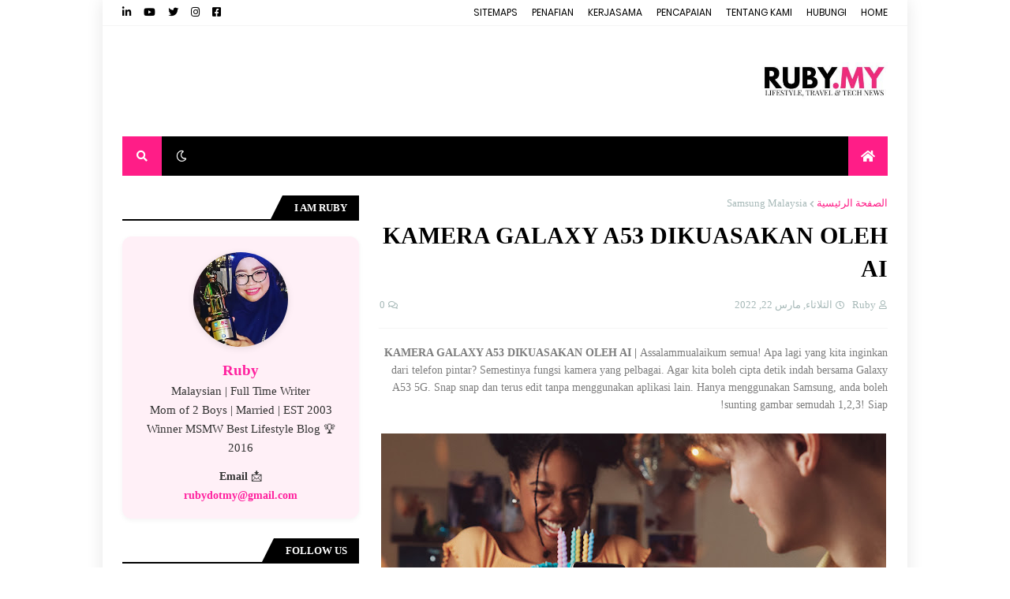

--- FILE ---
content_type: text/html; charset=utf-8
request_url: https://www.google.com/recaptcha/api2/aframe
body_size: 268
content:
<!DOCTYPE HTML><html><head><meta http-equiv="content-type" content="text/html; charset=UTF-8"></head><body><script nonce="C-Cl3Q_4YxvKSJmpEXOA2Q">/** Anti-fraud and anti-abuse applications only. See google.com/recaptcha */ try{var clients={'sodar':'https://pagead2.googlesyndication.com/pagead/sodar?'};window.addEventListener("message",function(a){try{if(a.source===window.parent){var b=JSON.parse(a.data);var c=clients[b['id']];if(c){var d=document.createElement('img');d.src=c+b['params']+'&rc='+(localStorage.getItem("rc::a")?sessionStorage.getItem("rc::b"):"");window.document.body.appendChild(d);sessionStorage.setItem("rc::e",parseInt(sessionStorage.getItem("rc::e")||0)+1);localStorage.setItem("rc::h",'1769033373762');}}}catch(b){}});window.parent.postMessage("_grecaptcha_ready", "*");}catch(b){}</script></body></html>